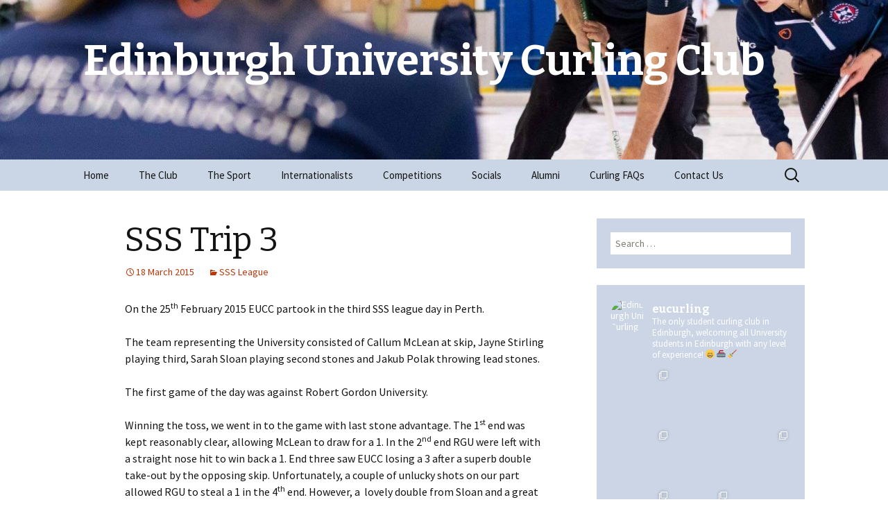

--- FILE ---
content_type: text/html; charset=UTF-8
request_url: http://curling.eusu.ed.ac.uk/sss-trip-3/
body_size: 56200
content:
<!DOCTYPE html>
<!--[if IE 7]>
<html class="ie ie7" lang="en-GB">
<![endif]-->
<!--[if IE 8]>
<html class="ie ie8" lang="en-GB">
<![endif]-->
<!--[if !(IE 7) & !(IE 8)]><!-->
<html lang="en-GB">
<!--<![endif]-->
<head>
	<meta charset="UTF-8">
	<meta name="viewport" content="width=device-width">
	<title>SSS Trip 3  | Edinburgh University Curling Club</title>
	<link rel="profile" href="https://gmpg.org/xfn/11">
	<link rel="pingback" href="http://curling.eusu.ed.ac.uk/xmlrpc.php">
	<!--[if lt IE 9]>
	<script src="http://curling.eusu.ed.ac.uk/wp-content/themes/twentythirteen/js/html5.js?ver=3.7.0"></script>
	<![endif]-->
	<link rel='dns-prefetch' href='//fonts.googleapis.com' />
<link rel='dns-prefetch' href='//s.w.org' />
<link href='https://fonts.gstatic.com' crossorigin rel='preconnect' />
<link rel="alternate" type="application/rss+xml" title="Edinburgh University Curling Club &raquo; Feed" href="http://curling.eusu.ed.ac.uk/feed/" />
<link rel="alternate" type="application/rss+xml" title="Edinburgh University Curling Club &raquo; Comments Feed" href="http://curling.eusu.ed.ac.uk/comments/feed/" />
<link rel="alternate" type="text/calendar" title="Edinburgh University Curling Club &raquo; iCal Feed" href="http://curling.eusu.ed.ac.uk/events/?ical=1" />
<link rel="alternate" type="application/rss+xml" title="Edinburgh University Curling Club &raquo; SSS Trip 3 Comments Feed" href="http://curling.eusu.ed.ac.uk/sss-trip-3/feed/" />
		<script>
			window._wpemojiSettings = {"baseUrl":"https:\/\/s.w.org\/images\/core\/emoji\/13.0.0\/72x72\/","ext":".png","svgUrl":"https:\/\/s.w.org\/images\/core\/emoji\/13.0.0\/svg\/","svgExt":".svg","source":{"concatemoji":"http:\/\/curling.eusu.ed.ac.uk\/wp-includes\/js\/wp-emoji-release.min.js?ver=5.5.17"}};
			!function(e,a,t){var n,r,o,i=a.createElement("canvas"),p=i.getContext&&i.getContext("2d");function s(e,t){var a=String.fromCharCode;p.clearRect(0,0,i.width,i.height),p.fillText(a.apply(this,e),0,0);e=i.toDataURL();return p.clearRect(0,0,i.width,i.height),p.fillText(a.apply(this,t),0,0),e===i.toDataURL()}function c(e){var t=a.createElement("script");t.src=e,t.defer=t.type="text/javascript",a.getElementsByTagName("head")[0].appendChild(t)}for(o=Array("flag","emoji"),t.supports={everything:!0,everythingExceptFlag:!0},r=0;r<o.length;r++)t.supports[o[r]]=function(e){if(!p||!p.fillText)return!1;switch(p.textBaseline="top",p.font="600 32px Arial",e){case"flag":return s([127987,65039,8205,9895,65039],[127987,65039,8203,9895,65039])?!1:!s([55356,56826,55356,56819],[55356,56826,8203,55356,56819])&&!s([55356,57332,56128,56423,56128,56418,56128,56421,56128,56430,56128,56423,56128,56447],[55356,57332,8203,56128,56423,8203,56128,56418,8203,56128,56421,8203,56128,56430,8203,56128,56423,8203,56128,56447]);case"emoji":return!s([55357,56424,8205,55356,57212],[55357,56424,8203,55356,57212])}return!1}(o[r]),t.supports.everything=t.supports.everything&&t.supports[o[r]],"flag"!==o[r]&&(t.supports.everythingExceptFlag=t.supports.everythingExceptFlag&&t.supports[o[r]]);t.supports.everythingExceptFlag=t.supports.everythingExceptFlag&&!t.supports.flag,t.DOMReady=!1,t.readyCallback=function(){t.DOMReady=!0},t.supports.everything||(n=function(){t.readyCallback()},a.addEventListener?(a.addEventListener("DOMContentLoaded",n,!1),e.addEventListener("load",n,!1)):(e.attachEvent("onload",n),a.attachEvent("onreadystatechange",function(){"complete"===a.readyState&&t.readyCallback()})),(n=t.source||{}).concatemoji?c(n.concatemoji):n.wpemoji&&n.twemoji&&(c(n.twemoji),c(n.wpemoji)))}(window,document,window._wpemojiSettings);
		</script>
		<style>
img.wp-smiley,
img.emoji {
	display: inline !important;
	border: none !important;
	box-shadow: none !important;
	height: 1em !important;
	width: 1em !important;
	margin: 0 .07em !important;
	vertical-align: -0.1em !important;
	background: none !important;
	padding: 0 !important;
}
</style>
	<link rel='stylesheet' id='sb_instagram_styles-css'  href='http://curling.eusu.ed.ac.uk/wp-content/plugins/instagram-feed/css/sb-instagram-2-2.min.css?ver=2.4.6' media='all' />
<link rel='stylesheet' id='tribe-common-skeleton-style-css'  href='http://curling.eusu.ed.ac.uk/wp-content/plugins/the-events-calendar/common/src/resources/css/common-skeleton.min.css?ver=4.12.7' media='all' />
<link rel='stylesheet' id='tribe-tooltip-css'  href='http://curling.eusu.ed.ac.uk/wp-content/plugins/the-events-calendar/common/src/resources/css/tooltip.min.css?ver=4.12.7' media='all' />
<link rel='stylesheet' id='wp-block-library-css'  href='http://curling.eusu.ed.ac.uk/wp-includes/css/dist/block-library/style.min.css?ver=5.5.17' media='all' />
<link rel='stylesheet' id='wp-block-library-theme-css'  href='http://curling.eusu.ed.ac.uk/wp-includes/css/dist/block-library/theme.min.css?ver=5.5.17' media='all' />
<link rel='stylesheet' id='twentythirteen-fonts-css'  href='https://fonts.googleapis.com/css?family=Source+Sans+Pro%3A300%2C400%2C700%2C300italic%2C400italic%2C700italic%7CBitter%3A400%2C700&#038;subset=latin%2Clatin-ext&#038;display=fallback' media='all' />
<link rel='stylesheet' id='genericons-css'  href='http://curling.eusu.ed.ac.uk/wp-content/themes/twentythirteen/genericons/genericons.css?ver=3.0.3' media='all' />
<link rel='stylesheet' id='twentythirteen-style-css'  href='http://curling.eusu.ed.ac.uk/wp-content/themes/twentythirteen/style.css?ver=20190507' media='all' />
<link rel='stylesheet' id='twentythirteen-block-style-css'  href='http://curling.eusu.ed.ac.uk/wp-content/themes/twentythirteen/css/blocks.css?ver=20190102' media='all' />
<!--[if lt IE 9]>
<link rel='stylesheet' id='twentythirteen-ie-css'  href='http://curling.eusu.ed.ac.uk/wp-content/themes/twentythirteen/css/ie.css?ver=20150214' media='all' />
<![endif]-->
<script src='http://curling.eusu.ed.ac.uk/wp-includes/js/jquery/jquery.js?ver=1.12.4-wp' id='jquery-core-js'></script>
<link rel="https://api.w.org/" href="http://curling.eusu.ed.ac.uk/wp-json/" /><link rel="alternate" type="application/json" href="http://curling.eusu.ed.ac.uk/wp-json/wp/v2/posts/2876" /><link rel="EditURI" type="application/rsd+xml" title="RSD" href="http://curling.eusu.ed.ac.uk/xmlrpc.php?rsd" />
<link rel="wlwmanifest" type="application/wlwmanifest+xml" href="http://curling.eusu.ed.ac.uk/wp-includes/wlwmanifest.xml" /> 
<link rel='prev' title='Edinburgh University 7 &#8211; 10 Carrington' href='http://curling.eusu.ed.ac.uk/edinburgh-university-7-10-carrington/' />
<link rel='next' title='Christmas Bonspiel' href='http://curling.eusu.ed.ac.uk/christmas-bonspiel/' />
<meta name="generator" content="WordPress 5.5.17" />
<link rel="canonical" href="http://curling.eusu.ed.ac.uk/sss-trip-3/" />
<link rel='shortlink' href='http://curling.eusu.ed.ac.uk/?p=2876' />
<link rel="alternate" type="application/json+oembed" href="http://curling.eusu.ed.ac.uk/wp-json/oembed/1.0/embed?url=http%3A%2F%2Fcurling.eusu.ed.ac.uk%2Fsss-trip-3%2F" />
<link rel="alternate" type="text/xml+oembed" href="http://curling.eusu.ed.ac.uk/wp-json/oembed/1.0/embed?url=http%3A%2F%2Fcurling.eusu.ed.ac.uk%2Fsss-trip-3%2F&#038;format=xml" />
<meta name="tec-api-version" content="v1"><meta name="tec-api-origin" content="http://curling.eusu.ed.ac.uk"><link rel="https://theeventscalendar.com/" href="http://curling.eusu.ed.ac.uk/wp-json/tribe/events/v1/" />	<style type="text/css" id="twentythirteen-header-css">
		.site-header {
		background: url(http://curling.eusu.ed.ac.uk/wp-content/uploads/2020/07/cropped-received_398732401005166-scaled-6.jpeg) no-repeat scroll top;
		background-size: 1600px auto;
	}
	@media (max-width: 767px) {
		.site-header {
			background-size: 768px auto;
		}
	}
	@media (max-width: 359px) {
		.site-header {
			background-size: 360px auto;
		}
	}
				.site-title,
		.site-description {
			color: #ffffff;
		}
		</style>
	<link rel="icon" href="http://curling.eusu.ed.ac.uk/wp-content/uploads/2017/06/cropped-cropped-logo02-32x32.jpg" sizes="32x32" />
<link rel="icon" href="http://curling.eusu.ed.ac.uk/wp-content/uploads/2017/06/cropped-cropped-logo02-192x192.jpg" sizes="192x192" />
<link rel="apple-touch-icon" href="http://curling.eusu.ed.ac.uk/wp-content/uploads/2017/06/cropped-cropped-logo02-180x180.jpg" />
<meta name="msapplication-TileImage" content="http://curling.eusu.ed.ac.uk/wp-content/uploads/2017/06/cropped-cropped-logo02-270x270.jpg" />
		<style id="wp-custom-css">
			.navbar {
	background-color: #cad5e6;
}
.widget {
	background-color: rgb(203 213 230);
}
.widget a {
	color: #ffffff;
}

.widget a:hover {
	color: #378010;
}
.nav-menu .current-menu-ancestor > a {
	color: #fff;
	font-style: italic;
}
.site-footer .sidebar-container {
	background-color: #ccd5e6;
	padding: 20px 0;
}
.site-footer .widget {
	background: transparent;
	color: #fff;
	font-size: 15px;
	float: left;
	margin-right: 20px;
	width: 245px;
}
.site-footer .widget a {
	color: #000;
	font-size: 22px;
}
.widget .widget-title {
	font: 300 bold 27px "Source Sans Pro", Helvetica, sans-serif;
	margin: 0 0 10px;
}
.nav-menu .current-menu-ancestor > a {
	color: #484848;
	font-style: italic;
}
.site-footer {
	background-color: #ffffff;
	color: #3e3d37;
	font-size: 14px;
	text-align: center;
}
button,
input,
textarea {
	border: 2px solid #ffffff;
	font-family: inherit;
	padding: 5px;
}
input:focus,
textarea:focus {
	border: 2px solid #ffffff;
	outline: 0;
}
ul.nav-menu ul a:hover,
.nav-menu ul ul a:hover,
ul.nav-menu ul a:focus,
.nav-menu ul ul a:focus {
	background-color: #ccd5e6;
}

ul.nav-menu li:hover > ul,
.nav-menu ul li:hover > ul,
ul.nav-menu .focus > ul,
.nav-menu .focus > ul {
	clip: inherit;
	overflow: inherit;
	height: inherit;
	width: inherit;
}

.nav-menu .current_page_item > a,
.nav-menu .current_page_ancestor > a,
.nav-menu .current-menu-item > a,
.nav-menu .current-menu-ancestor > a {
	color: #2d6f21;
	font-style: inherit;
}
		</style>
		</head>

<body class="post-template-default single single-post postid-2876 single-format-standard wp-embed-responsive tribe-no-js tribe-theme-twentythirteen single-author sidebar">
		<div id="page" class="hfeed site">
		<header id="masthead" class="site-header" role="banner">
			<a class="home-link" href="http://curling.eusu.ed.ac.uk/" title="Edinburgh University Curling Club" rel="home">
				<h1 class="site-title">Edinburgh University Curling Club</h1>
				<h2 class="site-description"></h2>
			</a>

			<div id="navbar" class="navbar">
				<nav id="site-navigation" class="navigation main-navigation" role="navigation">
					<button class="menu-toggle">Menu</button>
					<a class="screen-reader-text skip-link" href="#content" title="Skip to content">Skip to content</a>
					<div class="menu-main-menu-container"><ul id="primary-menu" class="nav-menu"><li id="menu-item-3652" class="menu-item menu-item-type-post_type menu-item-object-page menu-item-home menu-item-3652"><a href="http://curling.eusu.ed.ac.uk/">Home</a></li>
<li id="menu-item-998" class="menu-item menu-item-type-post_type menu-item-object-page menu-item-has-children menu-item-998"><a href="http://curling.eusu.ed.ac.uk/the-club/">The Club</a>
<ul class="sub-menu">
	<li id="menu-item-1002" class="menu-item menu-item-type-post_type menu-item-object-page menu-item-1002"><a href="http://curling.eusu.ed.ac.uk/the-club/finding-us/">Finding Us</a></li>
	<li id="menu-item-1003" class="menu-item menu-item-type-post_type menu-item-object-page menu-item-1003"><a href="http://curling.eusu.ed.ac.uk/the-club/the-committee/">Meet the Committee</a></li>
	<li id="menu-item-1001" class="menu-item menu-item-type-post_type menu-item-object-page menu-item-1001"><a href="http://curling.eusu.ed.ac.uk/the-club/coaches/">Coaching</a></li>
	<li id="menu-item-3181" class="menu-item menu-item-type-custom menu-item-object-custom menu-item-3181"><a href="http://curling.eusu.ed.ac.uk/events/">Events</a></li>
	<li id="menu-item-3653" class="menu-item menu-item-type-post_type menu-item-object-page current_page_parent menu-item-3653"><a href="http://curling.eusu.ed.ac.uk/news/">News</a></li>
	<li id="menu-item-1000" class="menu-item menu-item-type-post_type menu-item-object-page menu-item-1000"><a href="http://curling.eusu.ed.ac.uk/the-club/club-documents/">Club Documents</a></li>
</ul>
</li>
<li id="menu-item-1093" class="menu-item menu-item-type-post_type menu-item-object-page menu-item-has-children menu-item-1093"><a href="http://curling.eusu.ed.ac.uk/the-sport-3/">The Sport</a>
<ul class="sub-menu">
	<li id="menu-item-1105" class="menu-item menu-item-type-post_type menu-item-object-page menu-item-1105"><a href="http://curling.eusu.ed.ac.uk/the-sport-3/the-basics/">The Basics</a></li>
	<li id="menu-item-1106" class="menu-item menu-item-type-post_type menu-item-object-page menu-item-1106"><a href="http://curling.eusu.ed.ac.uk/the-club/the-etiquette/">The Etiquette</a></li>
</ul>
</li>
<li id="menu-item-2978" class="menu-item menu-item-type-post_type menu-item-object-page menu-item-2978"><a href="http://curling.eusu.ed.ac.uk/international-players/">Internationalists</a></li>
<li id="menu-item-1011" class="menu-item menu-item-type-post_type menu-item-object-page menu-item-has-children menu-item-1011"><a href="http://curling.eusu.ed.ac.uk/competitions/">Competitions</a>
<ul class="sub-menu">
	<li id="menu-item-1018" class="menu-item menu-item-type-post_type menu-item-object-page menu-item-has-children menu-item-1018"><a href="http://curling.eusu.ed.ac.uk/competitions/sss-league/">SSS League</a>
	<ul class="sub-menu">
		<li id="menu-item-3018" class="menu-item menu-item-type-post_type menu-item-object-page menu-item-3018"><a href="http://curling.eusu.ed.ac.uk/competitions/sss-league/sss-201617/">SSS 2016/17</a></li>
		<li id="menu-item-1297" class="menu-item menu-item-type-post_type menu-item-object-page menu-item-1297"><a href="http://curling.eusu.ed.ac.uk/competitions/sss-league/sus-league-2010-2011/ss-league-2011-2012/">SSS League 2011 – 2012</a></li>
		<li id="menu-item-1049" class="menu-item menu-item-type-post_type menu-item-object-page menu-item-1049"><a href="http://curling.eusu.ed.ac.uk/competitions/sss-league/sus-league-2010-2011/">SUS League 2010 – 2011</a></li>
		<li id="menu-item-1058" class="menu-item menu-item-type-post_type menu-item-object-page menu-item-1058"><a href="http://curling.eusu.ed.ac.uk/competitions/sss-league/sus-league-2009-2010/">SUS League 2009 – 2010</a></li>
		<li id="menu-item-1445" class="menu-item menu-item-type-post_type menu-item-object-page menu-item-1445"><a href="http://curling.eusu.ed.ac.uk/competitions/sss-league/sus-league-2008-2009/">Scottish Universities League 2008 – 2009</a></li>
		<li id="menu-item-2718" class="menu-item menu-item-type-taxonomy menu-item-object-category current-post-ancestor current-menu-parent current-post-parent menu-item-2718"><a href="http://curling.eusu.ed.ac.uk/category/competitions/sss-league/">Match Reports</a></li>
	</ul>
</li>
	<li id="menu-item-1019" class="menu-item menu-item-type-post_type menu-item-object-page menu-item-has-children menu-item-1019"><a href="http://curling.eusu.ed.ac.uk/competitions/sss-universities-open/">SSS Universities Open</a>
	<ul class="sub-menu">
		<li id="menu-item-2649" class="menu-item menu-item-type-post_type menu-item-object-page menu-item-2649"><a href="http://curling.eusu.ed.ac.uk/competitions/sss-universities-open/sss-universities-open-2013/">SSS Universities Open 2013</a></li>
		<li id="menu-item-1307" class="menu-item menu-item-type-post_type menu-item-object-page menu-item-1307"><a href="http://curling.eusu.ed.ac.uk/competitions/sss-universities-open/sus-universities-open-2010/">SUS Universities Open 2010</a></li>
		<li id="menu-item-1304" class="menu-item menu-item-type-post_type menu-item-object-page menu-item-1304"><a href="http://curling.eusu.ed.ac.uk/competitions/sss-universities-open/sus-universities-open-2011/">SUS Universities Open 2011</a></li>
	</ul>
</li>
	<li id="menu-item-1277" class="menu-item menu-item-type-post_type menu-item-object-page menu-item-has-children menu-item-1277"><a href="http://curling.eusu.ed.ac.uk/competitions/linlithgow-league/">Linlithgow League</a>
	<ul class="sub-menu">
		<li id="menu-item-2294" class="menu-item menu-item-type-post_type menu-item-object-page menu-item-2294"><a href="http://curling.eusu.ed.ac.uk/linlithgow-league-2012-2013/">Linlithgow League 2012 – 2013</a></li>
		<li id="menu-item-1273" class="menu-item menu-item-type-post_type menu-item-object-page menu-item-1273"><a href="http://curling.eusu.ed.ac.uk/competitions/linlithgow-league/linlithgow-league-2011-2012/">Linlithgow League 2011 – 2012</a></li>
		<li id="menu-item-1015" class="menu-item menu-item-type-post_type menu-item-object-page menu-item-1015"><a href="http://curling.eusu.ed.ac.uk/competitions/linlithgow-league/linlithgow-league-2010-2011/">Linlithgow League 2010 – 2011</a></li>
		<li id="menu-item-2717" class="menu-item menu-item-type-taxonomy menu-item-object-category menu-item-2717"><a href="http://curling.eusu.ed.ac.uk/category/competitions/linlithgowleague/">Match Reports</a></li>
	</ul>
</li>
</ul>
</li>
<li id="menu-item-1020" class="menu-item menu-item-type-post_type menu-item-object-page menu-item-1020"><a href="http://curling.eusu.ed.ac.uk/socials/">Socials</a></li>
<li id="menu-item-1021" class="menu-item menu-item-type-post_type menu-item-object-page menu-item-has-children menu-item-1021"><a href="http://curling.eusu.ed.ac.uk/alumni/">Alumni</a>
<ul class="sub-menu">
	<li id="menu-item-1023" class="menu-item menu-item-type-post_type menu-item-object-page menu-item-1023"><a href="http://curling.eusu.ed.ac.uk/alumni/eusu-alumni-association/">EUSU Alumni Association</a></li>
	<li id="menu-item-1024" class="menu-item menu-item-type-post_type menu-item-object-page menu-item-1024"><a href="http://curling.eusu.ed.ac.uk/alumni/previous-committess/">Previous Committees</a></li>
	<li id="menu-item-1022" class="menu-item menu-item-type-post_type menu-item-object-page menu-item-1022"><a href="http://curling.eusu.ed.ac.uk/alumni/awards/">Awards</a></li>
</ul>
</li>
<li id="menu-item-3412" class="menu-item menu-item-type-post_type menu-item-object-page menu-item-3412"><a href="http://curling.eusu.ed.ac.uk/curling-faqs/">Curling FAQs</a></li>
<li id="menu-item-1025" class="menu-item menu-item-type-post_type menu-item-object-page menu-item-1025"><a href="http://curling.eusu.ed.ac.uk/contact-us/">Contact Us</a></li>
</ul></div>					<form role="search" method="get" class="search-form" action="http://curling.eusu.ed.ac.uk/">
				<label>
					<span class="screen-reader-text">Search for:</span>
					<input type="search" class="search-field" placeholder="Search &hellip;" value="" name="s" />
				</label>
				<input type="submit" class="search-submit" value="Search" />
			</form>				</nav><!-- #site-navigation -->
			</div><!-- #navbar -->
		</header><!-- #masthead -->

		<div id="main" class="site-main">

	<div id="primary" class="content-area">
		<div id="content" class="site-content" role="main">

			
				
<article id="post-2876" class="post-2876 post type-post status-publish format-standard hentry category-sss-league">
	<header class="entry-header">
		
				<h1 class="entry-title">SSS Trip 3</h1>
		
		<div class="entry-meta">
			<span class="date"><a href="http://curling.eusu.ed.ac.uk/sss-trip-3/" title="Permalink to SSS Trip 3" rel="bookmark"><time class="entry-date" datetime="2015-03-18T23:26:42+00:00">18 March 2015</time></a></span><span class="categories-links"><a href="http://curling.eusu.ed.ac.uk/category/competitions/sss-league/" rel="category tag">SSS League</a></span><span class="author vcard"><a class="url fn n" href="http://curling.eusu.ed.ac.uk/author/publicitysec/" title="View all posts by PublicitySec" rel="author">PublicitySec</a></span>					</div><!-- .entry-meta -->
	</header><!-- .entry-header -->

		<div class="entry-content">
		<p>On the 25<sup>th</sup> February 2015 EUCC partook in the third SSS league day in Perth.</p>
<p>The team representing the University consisted of Callum McLean at skip, Jayne Stirling playing third, Sarah Sloan playing second stones and Jakub Polak throwing lead stones.</p>
<p>The first game of the day was against Robert Gordon University.</p>
<p>Winning the toss, we went in to the game with last stone advantage. The 1<sup>st</sup> end was kept reasonably clear, allowing McLean to draw for a 1. In the 2<sup>nd</sup> end RGU were left with a straight nose hit to win back a 1. End three saw EUCC losing a 3 after a superb double take-out by the opposing skip. Unfortunately, a couple of unlucky shots on our part allowed RGU to steal a 1 in the 4<sup>th</sup> end. However, a  lovely double from Sloan and a great draw behind a guddle of guards by Stirling set us up well in the 5<sup>th</sup>, allowing McLean an open draw for a 2. Unfortunately, ends 6 and 7 didn’t go our way despite some great guards set up by Polak. RGU managed to steal a one in both ends, meaning the match finished 7-3 to RGU.</p>
<p>&nbsp;</p>
<p>The second game of the day was against Strathclyde 1.</p>
<p>For spectators, this game may have been appeared quite bland &#8211; but for the players it was an excitingly close game. The game took a very defensive approach, a high percentage of stones being take-outs. Winning the toss again, we retained the hammer. An open house allowed McLean to draw for a one in the 1<sup>st</sup> end. Strathclyde then followed our lead in the 2<sup>nd</sup> end, scoring 1. Ends 3 and 4 were played in a similar way – EUCC having an open nose hit for a 1 in the 3<sup>rd</sup>, and Strathcylde drawing for their 1 in the 4<sup>th</sup> end. End 5 saw a double take-out from Polak and a great double run back from Stirling, finishing with a 4 ft draw by McLean for 1. In end 6, Sloan was very successful with both of her draws to the house. However, team Strathclyde managed a lovely strike through a portal to win back a 1. This meant that going in to the final end the scores were tied, EUCC having last stone advantage. A couple of slack shots from the opposing team allowed us to split the house in the 7<sup>th</sup> end, leaving McLean to conclude the game with a draw for a 3. Final score 6-3 to Edinburgh University.</p>
<p>&nbsp;</p>
<p>Callum McLean</p>
	</div><!-- .entry-content -->
	
	<footer class="entry-meta">
		
			</footer><!-- .entry-meta -->
</article><!-- #post -->
						<nav class="navigation post-navigation" role="navigation">
		<h1 class="screen-reader-text">Post navigation</h1>
		<div class="nav-links">

			<a href="http://curling.eusu.ed.ac.uk/edinburgh-university-7-10-carrington/" rel="prev"><span class="meta-nav">&larr;</span> Edinburgh University 7 &#8211; 10 Carrington</a>			<a href="http://curling.eusu.ed.ac.uk/christmas-bonspiel/" rel="next">Christmas Bonspiel <span class="meta-nav">&rarr;</span></a>
		</div><!-- .nav-links -->
	</nav><!-- .navigation -->
						
<div id="comments" class="comments-area">

	
	
</div><!-- #comments -->

			
		</div><!-- #content -->
	</div><!-- #primary -->

	<div id="tertiary" class="sidebar-container" role="complementary">
		<div class="sidebar-inner">
			<div class="widget-area">
				<aside id="search-3" class="widget widget_search"><form role="search" method="get" class="search-form" action="http://curling.eusu.ed.ac.uk/">
				<label>
					<span class="screen-reader-text">Search for:</span>
					<input type="search" class="search-field" placeholder="Search &hellip;" value="" name="s" />
				</label>
				<input type="submit" class="search-submit" value="Search" />
			</form></aside><aside id="instagram-feed-widget-3" class="widget widget_instagram-feed-widget">
<div id="sb_instagram" class="sbi sbi_col_3  sbi_width_resp sbi_disable_mobile" style="width: 100%;" data-feedid="sbi_eucurling#9" data-res="auto" data-cols="3" data-num="9" data-shortcode-atts="{}" >
	<div class="sb_instagram_header " style=" margin-bottom: 10px;padding-bottom: 0;">
    <a href="https://www.instagram.com/eucurling/" target="_blank" rel="noopener nofollow" title="@eucurling" class="sbi_header_link">
        <div class="sbi_header_text">
            <h3 >eucurling</h3>
	                        <p class="sbi_bio" >The only student curling club in Edinburgh, welcoming all University students in Edinburgh with any level of experience! 😁🥌🧹</p>
	                </div>
                <div class="sbi_header_img" data-avatar-url="https://scontent-lhr8-2.xx.fbcdn.net/v/t51.2885-15/116875416_603696133625828_3145450777844823229_n.jpg?_nc_cat=109&amp;ccb=1-7&amp;_nc_sid=86c713&amp;_nc_eui2=AeH6PYjhWv0YUe4OBHsSEfN3ticzy56s2mW2JzPLnqzaZfEsYgwk95X9A_8HM42xFcjRChGebbjEKg0Ffu0T8GEZ&amp;_nc_ohc=DTSXUxiAinsAX8Rnz7b&amp;_nc_ht=scontent-lhr8-2.xx&amp;edm=AL-3X8kEAAAA&amp;oh=00_AfBPt9I5cI38-njbz2wvwutSJet6yJhpRo_O-AlFoep8HQ&amp;oe=64498B67">
            <div class="sbi_header_img_hover"><svg class="sbi_new_logo fa-instagram fa-w-14" aria-hidden="true" data-fa-processed="" aria-label="Instagram" data-prefix="fab" data-icon="instagram" role="img" viewBox="0 0 448 512">
	                <path fill="currentColor" d="M224.1 141c-63.6 0-114.9 51.3-114.9 114.9s51.3 114.9 114.9 114.9S339 319.5 339 255.9 287.7 141 224.1 141zm0 189.6c-41.1 0-74.7-33.5-74.7-74.7s33.5-74.7 74.7-74.7 74.7 33.5 74.7 74.7-33.6 74.7-74.7 74.7zm146.4-194.3c0 14.9-12 26.8-26.8 26.8-14.9 0-26.8-12-26.8-26.8s12-26.8 26.8-26.8 26.8 12 26.8 26.8zm76.1 27.2c-1.7-35.9-9.9-67.7-36.2-93.9-26.2-26.2-58-34.4-93.9-36.2-37-2.1-147.9-2.1-184.9 0-35.8 1.7-67.6 9.9-93.9 36.1s-34.4 58-36.2 93.9c-2.1 37-2.1 147.9 0 184.9 1.7 35.9 9.9 67.7 36.2 93.9s58 34.4 93.9 36.2c37 2.1 147.9 2.1 184.9 0 35.9-1.7 67.7-9.9 93.9-36.2 26.2-26.2 34.4-58 36.2-93.9 2.1-37 2.1-147.8 0-184.8zM398.8 388c-7.8 19.6-22.9 34.7-42.6 42.6-29.5 11.7-99.5 9-132.1 9s-102.7 2.6-132.1-9c-19.6-7.8-34.7-22.9-42.6-42.6-11.7-29.5-9-99.5-9-132.1s-2.6-102.7 9-132.1c7.8-19.6 22.9-34.7 42.6-42.6 29.5-11.7 99.5-9 132.1-9s102.7-2.6 132.1 9c19.6 7.8 34.7 22.9 42.6 42.6 11.7 29.5 9 99.5 9 132.1s2.7 102.7-9 132.1z"></path>
	            </svg></div>
            <img src="https://scontent-lhr8-2.xx.fbcdn.net/v/t51.2885-15/116875416_603696133625828_3145450777844823229_n.jpg?_nc_cat=109&#038;ccb=1-7&#038;_nc_sid=86c713&#038;_nc_eui2=AeH6PYjhWv0YUe4OBHsSEfN3ticzy56s2mW2JzPLnqzaZfEsYgwk95X9A_8HM42xFcjRChGebbjEKg0Ffu0T8GEZ&#038;_nc_ohc=DTSXUxiAinsAX8Rnz7b&#038;_nc_ht=scontent-lhr8-2.xx&#038;edm=AL-3X8kEAAAA&#038;oh=00_AfBPt9I5cI38-njbz2wvwutSJet6yJhpRo_O-AlFoep8HQ&#038;oe=64498B67" alt="Edinburgh Uni Curling Club 🥌" width="50" height="50">
        </div>
        
    </a>
</div>
    <div id="sbi_images" >
		<div class="sbi_item sbi_type_carousel sbi_new sbi_transition" id="sbi_17978242222983869" data-date="1676320915">
    <div class="sbi_photo_wrap">
        <a class="sbi_photo" href="https://www.instagram.com/p/ConcpPXIWKr/" target="_blank" rel="noopener nofollow" data-full-res="https://scontent-lhr8-2.cdninstagram.com/v/t51.29350-15/330833923_219958087160916_4611530011538827008_n.jpg?_nc_cat=103&#038;ccb=1-7&#038;_nc_sid=8ae9d6&#038;_nc_eui2=AeELMTjg6Oluvjf5m-i9u8wxzAllSAIWvyLMCWVIAha_InrDVb42k_JFRCX_C7bxOKX3k47Ju3T05ys8c_hM1MxL&#038;_nc_ohc=Nsqh9emcHpAAX9rQOiY&#038;_nc_ht=scontent-lhr8-2.cdninstagram.com&#038;edm=AM6HXa8EAAAA&#038;oh=00_AfBIu0Wh66vka304hFNqWVvGd_AJ09v_-faw_2C7x2RxmQ&#038;oe=644B246B" data-img-src-set="{&quot;d&quot;:&quot;https:\/\/scontent-lhr8-2.cdninstagram.com\/v\/t51.29350-15\/330833923_219958087160916_4611530011538827008_n.jpg?_nc_cat=103&amp;ccb=1-7&amp;_nc_sid=8ae9d6&amp;_nc_eui2=AeELMTjg6Oluvjf5m-i9u8wxzAllSAIWvyLMCWVIAha_InrDVb42k_JFRCX_C7bxOKX3k47Ju3T05ys8c_hM1MxL&amp;_nc_ohc=Nsqh9emcHpAAX9rQOiY&amp;_nc_ht=scontent-lhr8-2.cdninstagram.com&amp;edm=AM6HXa8EAAAA&amp;oh=00_AfBIu0Wh66vka304hFNqWVvGd_AJ09v_-faw_2C7x2RxmQ&amp;oe=644B246B&quot;,&quot;150&quot;:&quot;https:\/\/www.instagram.com\/p\/ConcpPXIWKr\/media\/?size=t&quot;,&quot;320&quot;:&quot;https:\/\/www.instagram.com\/p\/ConcpPXIWKr\/media\/?size=m&quot;,&quot;640&quot;:&quot;https:\/\/www.instagram.com\/p\/ConcpPXIWKr\/media\/?size=l&quot;}">
            <span class="sbi-screenreader">✨Some of our favourite slides from last weeks sl</span>
            <svg class="svg-inline--fa fa-clone fa-w-16 sbi_lightbox_carousel_icon" aria-hidden="true" aria-label="Clone" data-fa-proƒcessed="" data-prefix="far" data-icon="clone" role="img" xmlns="http://www.w3.org/2000/svg" viewBox="0 0 512 512">
	                <path fill="currentColor" d="M464 0H144c-26.51 0-48 21.49-48 48v48H48c-26.51 0-48 21.49-48 48v320c0 26.51 21.49 48 48 48h320c26.51 0 48-21.49 48-48v-48h48c26.51 0 48-21.49 48-48V48c0-26.51-21.49-48-48-48zM362 464H54a6 6 0 0 1-6-6V150a6 6 0 0 1 6-6h42v224c0 26.51 21.49 48 48 48h224v42a6 6 0 0 1-6 6zm96-96H150a6 6 0 0 1-6-6V54a6 6 0 0 1 6-6h308a6 6 0 0 1 6 6v308a6 6 0 0 1-6 6z"></path>
	            </svg>	                    <img src="http://curling.eusu.ed.ac.uk/wp-content/plugins/instagram-feed/img/placeholder.png" alt="✨Some of our favourite slides from last weeks sliding drills!! ✨

Be sure to sign up for this week’s  training and please come to the AGM afterwards (see more details on this weeks email!)">
        </a>
    </div>
</div><div class="sbi_item sbi_type_image sbi_new sbi_transition" id="sbi_17975944045886669" data-date="1675373451">
    <div class="sbi_photo_wrap">
        <a class="sbi_photo" href="https://www.instagram.com/p/CoLNf-xIkkH/" target="_blank" rel="noopener nofollow" data-full-res="https://scontent-lhr8-2.cdninstagram.com/v/t51.29350-15/328561787_732639905015550_692878095577023558_n.webp?stp=dst-jpg&#038;_nc_cat=111&#038;ccb=1-7&#038;_nc_sid=8ae9d6&#038;_nc_eui2=AeGkBf3MVk6L7saoF-trl2i0AJCnNFUfbY4AkKc0VR9tjhFr6TT9ANXiNUNERvI-_Fv-owRaBWPTuoPaT82MxXcs&#038;_nc_ohc=oZSh0v_i7IsAX9J71L-&#038;_nc_ht=scontent-lhr8-2.cdninstagram.com&#038;edm=AM6HXa8EAAAA&#038;oh=00_AfDds4W-xfup2D3pQXPeXixdRoDv-cwSlXOuYGBhmBwmvg&#038;oe=644A21D1" data-img-src-set="{&quot;d&quot;:&quot;https:\/\/scontent-lhr8-2.cdninstagram.com\/v\/t51.29350-15\/328561787_732639905015550_692878095577023558_n.webp?stp=dst-jpg&amp;_nc_cat=111&amp;ccb=1-7&amp;_nc_sid=8ae9d6&amp;_nc_eui2=AeGkBf3MVk6L7saoF-trl2i0AJCnNFUfbY4AkKc0VR9tjhFr6TT9ANXiNUNERvI-_Fv-owRaBWPTuoPaT82MxXcs&amp;_nc_ohc=oZSh0v_i7IsAX9J71L-&amp;_nc_ht=scontent-lhr8-2.cdninstagram.com&amp;edm=AM6HXa8EAAAA&amp;oh=00_AfDds4W-xfup2D3pQXPeXixdRoDv-cwSlXOuYGBhmBwmvg&amp;oe=644A21D1&quot;,&quot;150&quot;:&quot;https:\/\/www.instagram.com\/p\/CoLNf-xIkkH\/media\/?size=t&quot;,&quot;320&quot;:&quot;https:\/\/www.instagram.com\/p\/CoLNf-xIkkH\/media\/?size=m&quot;,&quot;640&quot;:&quot;https:\/\/scontent-lhr8-2.cdninstagram.com\/v\/t51.29350-15\/328561787_732639905015550_692878095577023558_n.webp?stp=dst-jpg&amp;_nc_cat=111&amp;ccb=1-7&amp;_nc_sid=8ae9d6&amp;_nc_eui2=AeGkBf3MVk6L7saoF-trl2i0AJCnNFUfbY4AkKc0VR9tjhFr6TT9ANXiNUNERvI-_Fv-owRaBWPTuoPaT82MxXcs&amp;_nc_ohc=oZSh0v_i7IsAX9J71L-&amp;_nc_ht=scontent-lhr8-2.cdninstagram.com&amp;edm=AM6HXa8EAAAA&amp;oh=00_AfDds4W-xfup2D3pQXPeXixdRoDv-cwSlXOuYGBhmBwmvg&amp;oe=644A21D1&quot;}">
            <span class="sbi-screenreader">Information for this year&#039;s trip is now out on our</span>
            	                    <img src="http://curling.eusu.ed.ac.uk/wp-content/plugins/instagram-feed/img/placeholder.png" alt="Information for this year&#039;s trip is now out on our Facebook and through email! 🥌🏴󠁧󠁢󠁳󠁣󠁴󠁿">
        </a>
    </div>
</div><div class="sbi_item sbi_type_image sbi_new sbi_transition" id="sbi_17989288270743963" data-date="1674508888">
    <div class="sbi_photo_wrap">
        <a class="sbi_photo" href="https://www.instagram.com/p/CnxcehHoT87/" target="_blank" rel="noopener nofollow" data-full-res="https://scontent-lhr8-2.cdninstagram.com/v/t51.29350-15/327020549_679005250572705_4647036207859447050_n.webp?stp=dst-jpg&#038;_nc_cat=108&#038;ccb=1-7&#038;_nc_sid=8ae9d6&#038;_nc_eui2=AeEA-pKQg_OIojkS2dY_kyhL58gxYCfo9QjnyDFgJ-j1CPl_BwgITupRqsx_1jlKxjY-8x6K8Y41mtXHp63ANI2s&#038;_nc_ohc=VWgFSSFUHdcAX-mavkN&#038;_nc_ht=scontent-lhr8-2.cdninstagram.com&#038;edm=AM6HXa8EAAAA&#038;oh=00_AfCMIcDY_fS2eASMA9MKRiw8Ozxe-8I4B0qQrWo98t4Hhg&#038;oe=64499DCF" data-img-src-set="{&quot;d&quot;:&quot;https:\/\/scontent-lhr8-2.cdninstagram.com\/v\/t51.29350-15\/327020549_679005250572705_4647036207859447050_n.webp?stp=dst-jpg&amp;_nc_cat=108&amp;ccb=1-7&amp;_nc_sid=8ae9d6&amp;_nc_eui2=AeEA-pKQg_OIojkS2dY_kyhL58gxYCfo9QjnyDFgJ-j1CPl_BwgITupRqsx_1jlKxjY-8x6K8Y41mtXHp63ANI2s&amp;_nc_ohc=VWgFSSFUHdcAX-mavkN&amp;_nc_ht=scontent-lhr8-2.cdninstagram.com&amp;edm=AM6HXa8EAAAA&amp;oh=00_AfCMIcDY_fS2eASMA9MKRiw8Ozxe-8I4B0qQrWo98t4Hhg&amp;oe=64499DCF&quot;,&quot;150&quot;:&quot;https:\/\/www.instagram.com\/p\/CnxcehHoT87\/media\/?size=t&quot;,&quot;320&quot;:&quot;https:\/\/www.instagram.com\/p\/CnxcehHoT87\/media\/?size=m&quot;,&quot;640&quot;:&quot;https:\/\/scontent-lhr8-2.cdninstagram.com\/v\/t51.29350-15\/327020549_679005250572705_4647036207859447050_n.webp?stp=dst-jpg&amp;_nc_cat=108&amp;ccb=1-7&amp;_nc_sid=8ae9d6&amp;_nc_eui2=AeEA-pKQg_OIojkS2dY_kyhL58gxYCfo9QjnyDFgJ-j1CPl_BwgITupRqsx_1jlKxjY-8x6K8Y41mtXHp63ANI2s&amp;_nc_ohc=VWgFSSFUHdcAX-mavkN&amp;_nc_ht=scontent-lhr8-2.cdninstagram.com&amp;edm=AM6HXa8EAAAA&amp;oh=00_AfCMIcDY_fS2eASMA9MKRiw8Ozxe-8I4B0qQrWo98t4Hhg&amp;oe=64499DCF&quot;}">
            <span class="sbi-screenreader">Come along for our first social of 2023!! It&#039;s goi</span>
            	                    <img src="http://curling.eusu.ed.ac.uk/wp-content/plugins/instagram-feed/img/placeholder.png" alt="Come along for our first social of 2023!! It&#039;s going to be a belter! 

Don&#039;t forget to come along to training first though.  2:30pm at Murrayfield Ice Rink
Signup link in our Bio">
        </a>
    </div>
</div><div class="sbi_item sbi_type_carousel sbi_new sbi_transition" id="sbi_17954269349198984" data-date="1674403370">
    <div class="sbi_photo_wrap">
        <a class="sbi_photo" href="https://www.instagram.com/p/CnuTN_3IQKT/" target="_blank" rel="noopener nofollow" data-full-res="https://scontent-lhr8-2.cdninstagram.com/v/t51.29350-15/326828375_162681376121595_6411932027107599514_n.webp?stp=dst-jpg&#038;_nc_cat=102&#038;ccb=1-7&#038;_nc_sid=8ae9d6&#038;_nc_eui2=AeFzO9UllrbEmtXxE2fnTN6Q5gWUAHSh1UPmBZQAdKHVQ5ixSYhLmpEhgUVXUxswVBwmTZPDPsdbqWJuScmgRzzF&#038;_nc_ohc=xz2xXDJ3FwgAX8RKXC1&#038;_nc_ht=scontent-lhr8-2.cdninstagram.com&#038;edm=AM6HXa8EAAAA&#038;oh=00_AfChnZBPkniDSqfqijCwdb4xw7nzIo-dutsTLcCzDWU8hQ&#038;oe=644AFDA5" data-img-src-set="{&quot;d&quot;:&quot;https:\/\/scontent-lhr8-2.cdninstagram.com\/v\/t51.29350-15\/326828375_162681376121595_6411932027107599514_n.webp?stp=dst-jpg&amp;_nc_cat=102&amp;ccb=1-7&amp;_nc_sid=8ae9d6&amp;_nc_eui2=AeFzO9UllrbEmtXxE2fnTN6Q5gWUAHSh1UPmBZQAdKHVQ5ixSYhLmpEhgUVXUxswVBwmTZPDPsdbqWJuScmgRzzF&amp;_nc_ohc=xz2xXDJ3FwgAX8RKXC1&amp;_nc_ht=scontent-lhr8-2.cdninstagram.com&amp;edm=AM6HXa8EAAAA&amp;oh=00_AfChnZBPkniDSqfqijCwdb4xw7nzIo-dutsTLcCzDWU8hQ&amp;oe=644AFDA5&quot;,&quot;150&quot;:&quot;https:\/\/www.instagram.com\/p\/CnuTN_3IQKT\/media\/?size=t&quot;,&quot;320&quot;:&quot;https:\/\/www.instagram.com\/p\/CnuTN_3IQKT\/media\/?size=m&quot;,&quot;640&quot;:&quot;https:\/\/www.instagram.com\/p\/CnuTN_3IQKT\/media\/?size=l&quot;}">
            <span class="sbi-screenreader">OUR FIRST TASTER OF 2023!!!!

Great to see so many</span>
            <svg class="svg-inline--fa fa-clone fa-w-16 sbi_lightbox_carousel_icon" aria-hidden="true" aria-label="Clone" data-fa-proƒcessed="" data-prefix="far" data-icon="clone" role="img" xmlns="http://www.w3.org/2000/svg" viewBox="0 0 512 512">
	                <path fill="currentColor" d="M464 0H144c-26.51 0-48 21.49-48 48v48H48c-26.51 0-48 21.49-48 48v320c0 26.51 21.49 48 48 48h320c26.51 0 48-21.49 48-48v-48h48c26.51 0 48-21.49 48-48V48c0-26.51-21.49-48-48-48zM362 464H54a6 6 0 0 1-6-6V150a6 6 0 0 1 6-6h42v224c0 26.51 21.49 48 48 48h224v42a6 6 0 0 1-6 6zm96-96H150a6 6 0 0 1-6-6V54a6 6 0 0 1 6-6h308a6 6 0 0 1 6 6v308a6 6 0 0 1-6 6z"></path>
	            </svg>	                    <img src="http://curling.eusu.ed.ac.uk/wp-content/plugins/instagram-feed/img/placeholder.png" alt="OUR FIRST TASTER OF 2023!!!!

Great to see so many new faces. 

Make sure to come along this Wednesday (25th) at 2:30pm for training!">
        </a>
    </div>
</div><div class="sbi_item sbi_type_image sbi_new sbi_transition" id="sbi_18008163625535201" data-date="1673892992">
    <div class="sbi_photo_wrap">
        <a class="sbi_photo" href="https://www.instagram.com/p/CnfFv7toJ82/" target="_blank" rel="noopener nofollow" data-full-res="https://scontent-lhr8-2.cdninstagram.com/v/t51.29350-15/325442205_869784160901038_4607170360571366338_n.jpg?_nc_cat=106&#038;ccb=1-7&#038;_nc_sid=8ae9d6&#038;_nc_eui2=AeGJcpFMo3xgLhdmIWpJVLtWIlWroJfdYbIiVaugl91hsnavthtmEmqhhWbE8iP6Gg-PBWPdSW-WVM_dUTOrCdzx&#038;_nc_ohc=TLXqWe2YVIAAX-BYZ2s&#038;_nc_ht=scontent-lhr8-2.cdninstagram.com&#038;edm=AM6HXa8EAAAA&#038;oh=00_AfD7J6DM37QytyiI5sQtyVdYv8xsPJRq9f034LM0KXaLMg&#038;oe=644AA1C4" data-img-src-set="{&quot;d&quot;:&quot;https:\/\/scontent-lhr8-2.cdninstagram.com\/v\/t51.29350-15\/325442205_869784160901038_4607170360571366338_n.jpg?_nc_cat=106&amp;ccb=1-7&amp;_nc_sid=8ae9d6&amp;_nc_eui2=AeGJcpFMo3xgLhdmIWpJVLtWIlWroJfdYbIiVaugl91hsnavthtmEmqhhWbE8iP6Gg-PBWPdSW-WVM_dUTOrCdzx&amp;_nc_ohc=TLXqWe2YVIAAX-BYZ2s&amp;_nc_ht=scontent-lhr8-2.cdninstagram.com&amp;edm=AM6HXa8EAAAA&amp;oh=00_AfD7J6DM37QytyiI5sQtyVdYv8xsPJRq9f034LM0KXaLMg&amp;oe=644AA1C4&quot;,&quot;150&quot;:&quot;https:\/\/www.instagram.com\/p\/CnfFv7toJ82\/media\/?size=t&quot;,&quot;320&quot;:&quot;https:\/\/www.instagram.com\/p\/CnfFv7toJ82\/media\/?size=m&quot;,&quot;640&quot;:&quot;https:\/\/scontent-lhr8-2.cdninstagram.com\/v\/t51.29350-15\/325442205_869784160901038_4607170360571366338_n.jpg?_nc_cat=106&amp;ccb=1-7&amp;_nc_sid=8ae9d6&amp;_nc_eui2=AeGJcpFMo3xgLhdmIWpJVLtWIlWroJfdYbIiVaugl91hsnavthtmEmqhhWbE8iP6Gg-PBWPdSW-WVM_dUTOrCdzx&amp;_nc_ohc=TLXqWe2YVIAAX-BYZ2s&amp;_nc_ht=scontent-lhr8-2.cdninstagram.com&amp;edm=AM6HXa8EAAAA&amp;oh=00_AfD7J6DM37QytyiI5sQtyVdYv8xsPJRq9f034LM0KXaLMg&amp;oe=644AA1C4&quot;}">
            <span class="sbi-screenreader">The curling club is offering a free taster session</span>
            	                    <img src="http://curling.eusu.ed.ac.uk/wp-content/plugins/instagram-feed/img/placeholder.png" alt="The curling club is offering a free taster session this Friday for anyone wanting to give curling a try! 

Sign up link: https://www.signupgenius.com/go/10C0E44AFA829ABFBC16-trycurling

Where: Murrayfield ice rink 

When: 2:30pm on Friday 20th January 

What do you need? if you’re coming along, please bring clean shoes as we can’t let you on the ice if your shoes are dirty and wear warm and stretchy sports wear!!">
        </a>
    </div>
</div><div class="sbi_item sbi_type_carousel sbi_new sbi_transition" id="sbi_17887483616741137" data-date="1669054373">
    <div class="sbi_photo_wrap">
        <a class="sbi_photo" href="https://www.instagram.com/p/ClO40QpogEf/" target="_blank" rel="noopener nofollow" data-full-res="https://scontent-lhr8-2.cdninstagram.com/v/t51.29350-15/316212191_908344903839494_4612832160925746460_n.jpg?_nc_cat=108&#038;ccb=1-7&#038;_nc_sid=8ae9d6&#038;_nc_eui2=AeH9cbTSY5fwQ1fIdiQRAKU_tAmJwXfa3Hq0CYnBd9rceip3cw4ARSY2DWhbBNDDvDG1uw7HYUQzG-thf2VQxijO&#038;_nc_ohc=rXU3h2C4csEAX_3rmEl&#038;_nc_ht=scontent-lhr8-2.cdninstagram.com&#038;edm=AM6HXa8EAAAA&#038;oh=00_AfDBrSSuuNacAHJcsgnpySGiti1WxUyEcYiJt2QsYZDCyA&#038;oe=644B1C89" data-img-src-set="{&quot;d&quot;:&quot;https:\/\/scontent-lhr8-2.cdninstagram.com\/v\/t51.29350-15\/316212191_908344903839494_4612832160925746460_n.jpg?_nc_cat=108&amp;ccb=1-7&amp;_nc_sid=8ae9d6&amp;_nc_eui2=AeH9cbTSY5fwQ1fIdiQRAKU_tAmJwXfa3Hq0CYnBd9rceip3cw4ARSY2DWhbBNDDvDG1uw7HYUQzG-thf2VQxijO&amp;_nc_ohc=rXU3h2C4csEAX_3rmEl&amp;_nc_ht=scontent-lhr8-2.cdninstagram.com&amp;edm=AM6HXa8EAAAA&amp;oh=00_AfDBrSSuuNacAHJcsgnpySGiti1WxUyEcYiJt2QsYZDCyA&amp;oe=644B1C89&quot;,&quot;150&quot;:&quot;https:\/\/www.instagram.com\/p\/ClO40QpogEf\/media\/?size=t&quot;,&quot;320&quot;:&quot;https:\/\/www.instagram.com\/p\/ClO40QpogEf\/media\/?size=m&quot;,&quot;640&quot;:&quot;https:\/\/www.instagram.com\/p\/ClO40QpogEf\/media\/?size=l&quot;}">
            <span class="sbi-screenreader">✨Here’s a few snaps from last weeks training s</span>
            <svg class="svg-inline--fa fa-clone fa-w-16 sbi_lightbox_carousel_icon" aria-hidden="true" aria-label="Clone" data-fa-proƒcessed="" data-prefix="far" data-icon="clone" role="img" xmlns="http://www.w3.org/2000/svg" viewBox="0 0 512 512">
	                <path fill="currentColor" d="M464 0H144c-26.51 0-48 21.49-48 48v48H48c-26.51 0-48 21.49-48 48v320c0 26.51 21.49 48 48 48h320c26.51 0 48-21.49 48-48v-48h48c26.51 0 48-21.49 48-48V48c0-26.51-21.49-48-48-48zM362 464H54a6 6 0 0 1-6-6V150a6 6 0 0 1 6-6h42v224c0 26.51 21.49 48 48 48h224v42a6 6 0 0 1-6 6zm96-96H150a6 6 0 0 1-6-6V54a6 6 0 0 1 6-6h308a6 6 0 0 1 6 6v308a6 6 0 0 1-6 6z"></path>
	            </svg>	                    <img src="http://curling.eusu.ed.ac.uk/wp-content/plugins/instagram-feed/img/placeholder.png" alt="✨Here’s a few snaps from last weeks training session!✨

This Wednesday is our last training session of the season which means it’s time for our Christmas Bonspiel!! Come along if you fancy a couple of hours of fun games and some Christmas cheer 🎄⛄️

Dressing up is encouraged so get your Christmas jumpers out!">
        </a>
    </div>
</div><div class="sbi_item sbi_type_carousel sbi_new sbi_transition" id="sbi_18002670304476925" data-date="1667931851">
    <div class="sbi_photo_wrap">
        <a class="sbi_photo" href="https://www.instagram.com/p/CktbxiWIwyX/" target="_blank" rel="noopener nofollow" data-full-res="https://scontent-lhr8-2.cdninstagram.com/v/t51.29350-15/314512854_132296282941153_5776643235385261600_n.jpg?_nc_cat=110&#038;ccb=1-7&#038;_nc_sid=8ae9d6&#038;_nc_eui2=AeEZ-YNyOEEphE7QHCPC_xKlMNmY6FkIbHkw2ZjoWQhseZgx-YZHe-xfLBmVEy8j3pnRmwE522G_huVtcjDWYFik&#038;_nc_ohc=lS3kI1jl234AX83f-gy&#038;_nc_ht=scontent-lhr8-2.cdninstagram.com&#038;edm=AM6HXa8EAAAA&#038;oh=00_AfBdtOK_mUqLdfsoAejbf57pIB-gpGiEvxZAM--YGBhoiw&#038;oe=644AAE0D" data-img-src-set="{&quot;d&quot;:&quot;https:\/\/scontent-lhr8-2.cdninstagram.com\/v\/t51.29350-15\/314512854_132296282941153_5776643235385261600_n.jpg?_nc_cat=110&amp;ccb=1-7&amp;_nc_sid=8ae9d6&amp;_nc_eui2=AeEZ-YNyOEEphE7QHCPC_xKlMNmY6FkIbHkw2ZjoWQhseZgx-YZHe-xfLBmVEy8j3pnRmwE522G_huVtcjDWYFik&amp;_nc_ohc=lS3kI1jl234AX83f-gy&amp;_nc_ht=scontent-lhr8-2.cdninstagram.com&amp;edm=AM6HXa8EAAAA&amp;oh=00_AfBdtOK_mUqLdfsoAejbf57pIB-gpGiEvxZAM--YGBhoiw&amp;oe=644AAE0D&quot;,&quot;150&quot;:&quot;https:\/\/www.instagram.com\/p\/CktbxiWIwyX\/media\/?size=t&quot;,&quot;320&quot;:&quot;https:\/\/www.instagram.com\/p\/CktbxiWIwyX\/media\/?size=m&quot;,&quot;640&quot;:&quot;https:\/\/www.instagram.com\/p\/CktbxiWIwyX\/media\/?size=l&quot;}">
            <span class="sbi-screenreader">It was another successful day in Perth for our tea</span>
            <svg class="svg-inline--fa fa-clone fa-w-16 sbi_lightbox_carousel_icon" aria-hidden="true" aria-label="Clone" data-fa-proƒcessed="" data-prefix="far" data-icon="clone" role="img" xmlns="http://www.w3.org/2000/svg" viewBox="0 0 512 512">
	                <path fill="currentColor" d="M464 0H144c-26.51 0-48 21.49-48 48v48H48c-26.51 0-48 21.49-48 48v320c0 26.51 21.49 48 48 48h320c26.51 0 48-21.49 48-48v-48h48c26.51 0 48-21.49 48-48V48c0-26.51-21.49-48-48-48zM362 464H54a6 6 0 0 1-6-6V150a6 6 0 0 1 6-6h42v224c0 26.51 21.49 48 48 48h224v42a6 6 0 0 1-6 6zm96-96H150a6 6 0 0 1-6-6V54a6 6 0 0 1 6-6h308a6 6 0 0 1 6 6v308a6 6 0 0 1-6 6z"></path>
	            </svg>	                    <img src="http://curling.eusu.ed.ac.uk/wp-content/plugins/instagram-feed/img/placeholder.png" alt="It was another successful day in Perth for our team last week, gaining another 2 wins and  placing Edinburgh top of the table! 🤩🥳

All the players also wore rainbow laces in support of inclusivity in sport! 🏳️‍🌈">
        </a>
    </div>
</div><div class="sbi_item sbi_type_carousel sbi_new sbi_transition" id="sbi_17872226261732663" data-date="1665593754">
    <div class="sbi_photo_wrap">
        <a class="sbi_photo" href="https://www.instagram.com/p/CjnwNYNIr10/" target="_blank" rel="noopener nofollow" data-full-res="https://scontent-lhr8-2.cdninstagram.com/v/t51.29350-15/311602376_8398918320125750_3099584498961953595_n.jpg?_nc_cat=111&#038;ccb=1-7&#038;_nc_sid=8ae9d6&#038;_nc_eui2=AeEDQpWzW2OBaYbSRTa9qNsaGxm8cHz_FIobGbxwfP8Uiq3dRQnfzgJQUeF5iuzF1zp1wbJfZJfEpI6kEhG-Dkxv&#038;_nc_ohc=76OLFDIRmGUAX-x5wDR&#038;_nc_ht=scontent-lhr8-2.cdninstagram.com&#038;edm=AM6HXa8EAAAA&#038;oh=00_AfBME0lSRa4MKNHQjHTYOOQ4ITTtK7qmsYvRiQqlewD2Lg&#038;oe=64498DFA" data-img-src-set="{&quot;d&quot;:&quot;https:\/\/scontent-lhr8-2.cdninstagram.com\/v\/t51.29350-15\/311602376_8398918320125750_3099584498961953595_n.jpg?_nc_cat=111&amp;ccb=1-7&amp;_nc_sid=8ae9d6&amp;_nc_eui2=AeEDQpWzW2OBaYbSRTa9qNsaGxm8cHz_FIobGbxwfP8Uiq3dRQnfzgJQUeF5iuzF1zp1wbJfZJfEpI6kEhG-Dkxv&amp;_nc_ohc=76OLFDIRmGUAX-x5wDR&amp;_nc_ht=scontent-lhr8-2.cdninstagram.com&amp;edm=AM6HXa8EAAAA&amp;oh=00_AfBME0lSRa4MKNHQjHTYOOQ4ITTtK7qmsYvRiQqlewD2Lg&amp;oe=64498DFA&quot;,&quot;150&quot;:&quot;https:\/\/www.instagram.com\/p\/CjnwNYNIr10\/media\/?size=t&quot;,&quot;320&quot;:&quot;https:\/\/www.instagram.com\/p\/CjnwNYNIr10\/media\/?size=m&quot;,&quot;640&quot;:&quot;https:\/\/www.instagram.com\/p\/CjnwNYNIr10\/media\/?size=l&quot;}">
            <span class="sbi-screenreader"></span>
            <svg class="svg-inline--fa fa-clone fa-w-16 sbi_lightbox_carousel_icon" aria-hidden="true" aria-label="Clone" data-fa-proƒcessed="" data-prefix="far" data-icon="clone" role="img" xmlns="http://www.w3.org/2000/svg" viewBox="0 0 512 512">
	                <path fill="currentColor" d="M464 0H144c-26.51 0-48 21.49-48 48v48H48c-26.51 0-48 21.49-48 48v320c0 26.51 21.49 48 48 48h320c26.51 0 48-21.49 48-48v-48h48c26.51 0 48-21.49 48-48V48c0-26.51-21.49-48-48-48zM362 464H54a6 6 0 0 1-6-6V150a6 6 0 0 1 6-6h42v224c0 26.51 21.49 48 48 48h224v42a6 6 0 0 1-6 6zm96-96H150a6 6 0 0 1-6-6V54a6 6 0 0 1 6-6h308a6 6 0 0 1 6 6v308a6 6 0 0 1-6 6z"></path>
	            </svg>	                    <img src="http://curling.eusu.ed.ac.uk/wp-content/plugins/instagram-feed/img/placeholder.png" alt="🌟a few snaps from today’s training session 🌟

🥌Pub curling social tonight!! be there or be square◻️">
        </a>
    </div>
</div><div class="sbi_item sbi_type_image sbi_new sbi_transition" id="sbi_18319523212057792" data-date="1665048188">
    <div class="sbi_photo_wrap">
        <a class="sbi_photo" href="https://www.instagram.com/p/CjXfn9GotrP/" target="_blank" rel="noopener nofollow" data-full-res="https://scontent-lhr8-2.cdninstagram.com/v/t51.29350-15/310800941_496072062393760_7720978436497219390_n.jpg?_nc_cat=102&#038;ccb=1-7&#038;_nc_sid=8ae9d6&#038;_nc_eui2=AeEa7ky3ZF81nVP_ApLzpsT298jangZgfLz3yNqeBmB8vNMewkBATIceozv0AdrO1WRB4G6wbPB4vSWVD-itjApj&#038;_nc_ohc=fNOdUTeiPn4AX_8ph-j&#038;_nc_ht=scontent-lhr8-2.cdninstagram.com&#038;edm=AM6HXa8EAAAA&#038;oh=00_AfD8VNE5G4H-ABnfrMShb0LnH4FvSS4piWeRgR5MtRwO7g&#038;oe=6449E420" data-img-src-set="{&quot;d&quot;:&quot;https:\/\/scontent-lhr8-2.cdninstagram.com\/v\/t51.29350-15\/310800941_496072062393760_7720978436497219390_n.jpg?_nc_cat=102&amp;ccb=1-7&amp;_nc_sid=8ae9d6&amp;_nc_eui2=AeEa7ky3ZF81nVP_ApLzpsT298jangZgfLz3yNqeBmB8vNMewkBATIceozv0AdrO1WRB4G6wbPB4vSWVD-itjApj&amp;_nc_ohc=fNOdUTeiPn4AX_8ph-j&amp;_nc_ht=scontent-lhr8-2.cdninstagram.com&amp;edm=AM6HXa8EAAAA&amp;oh=00_AfD8VNE5G4H-ABnfrMShb0LnH4FvSS4piWeRgR5MtRwO7g&amp;oe=6449E420&quot;,&quot;150&quot;:&quot;https:\/\/www.instagram.com\/p\/CjXfn9GotrP\/media\/?size=t&quot;,&quot;320&quot;:&quot;https:\/\/www.instagram.com\/p\/CjXfn9GotrP\/media\/?size=m&quot;,&quot;640&quot;:&quot;https:\/\/scontent-lhr8-2.cdninstagram.com\/v\/t51.29350-15\/310800941_496072062393760_7720978436497219390_n.jpg?_nc_cat=102&amp;ccb=1-7&amp;_nc_sid=8ae9d6&amp;_nc_eui2=AeEa7ky3ZF81nVP_ApLzpsT298jangZgfLz3yNqeBmB8vNMewkBATIceozv0AdrO1WRB4G6wbPB4vSWVD-itjApj&amp;_nc_ohc=fNOdUTeiPn4AX_8ph-j&amp;_nc_ht=scontent-lhr8-2.cdninstagram.com&amp;edm=AM6HXa8EAAAA&amp;oh=00_AfD8VNE5G4H-ABnfrMShb0LnH4FvSS4piWeRgR5MtRwO7g&amp;oe=6449E420&quot;}">
            <span class="sbi-screenreader">A successful day at the first SSS league session o</span>
            	                    <img src="http://curling.eusu.ed.ac.uk/wp-content/plugins/instagram-feed/img/placeholder.png" alt="A successful day at the first SSS league session of the season for Edinburgh. Kicking it off with 2 strong wins placing us near the top of the table!!">
        </a>
    </div>
</div>    </div>

	<div id="sbi_load">

	
	    <span class="sbi_follow_btn">
        <a href="https://www.instagram.com/eucurling/"  target="_blank" rel="noopener nofollow"><svg class="svg-inline--fa fa-instagram fa-w-14" aria-hidden="true" data-fa-processed="" aria-label="Instagram" data-prefix="fab" data-icon="instagram" role="img" viewBox="0 0 448 512">
	                <path fill="currentColor" d="M224.1 141c-63.6 0-114.9 51.3-114.9 114.9s51.3 114.9 114.9 114.9S339 319.5 339 255.9 287.7 141 224.1 141zm0 189.6c-41.1 0-74.7-33.5-74.7-74.7s33.5-74.7 74.7-74.7 74.7 33.5 74.7 74.7-33.6 74.7-74.7 74.7zm146.4-194.3c0 14.9-12 26.8-26.8 26.8-14.9 0-26.8-12-26.8-26.8s12-26.8 26.8-26.8 26.8 12 26.8 26.8zm76.1 27.2c-1.7-35.9-9.9-67.7-36.2-93.9-26.2-26.2-58-34.4-93.9-36.2-37-2.1-147.9-2.1-184.9 0-35.8 1.7-67.6 9.9-93.9 36.1s-34.4 58-36.2 93.9c-2.1 37-2.1 147.9 0 184.9 1.7 35.9 9.9 67.7 36.2 93.9s58 34.4 93.9 36.2c37 2.1 147.9 2.1 184.9 0 35.9-1.7 67.7-9.9 93.9-36.2 26.2-26.2 34.4-58 36.2-93.9 2.1-37 2.1-147.8 0-184.8zM398.8 388c-7.8 19.6-22.9 34.7-42.6 42.6-29.5 11.7-99.5 9-132.1 9s-102.7 2.6-132.1-9c-19.6-7.8-34.7-22.9-42.6-42.6-11.7-29.5-9-99.5-9-132.1s-2.6-102.7 9-132.1c7.8-19.6 22.9-34.7 42.6-42.6 29.5-11.7 99.5-9 132.1-9s102.7-2.6 132.1 9c19.6 7.8 34.7 22.9 42.6 42.6 11.7 29.5 9 99.5 9 132.1s2.7 102.7-9 132.1z"></path>
	            </svg>Follow on Instagram</a>
    </span>
	
</div>
	    <span class="sbi_resized_image_data" data-feed-id="sbi_eucurling#9" data-resized="{&quot;18319523212057792&quot;:{&quot;id&quot;:&quot;error&quot;,&quot;ratio&quot;:&quot;1.00&quot;,&quot;sizes&quot;:{&quot;full&quot;:640,&quot;low&quot;:320}},&quot;17872226261732663&quot;:{&quot;id&quot;:&quot;error&quot;,&quot;ratio&quot;:&quot;1.00&quot;,&quot;sizes&quot;:{&quot;full&quot;:640,&quot;low&quot;:320}},&quot;18002670304476925&quot;:{&quot;id&quot;:&quot;error&quot;,&quot;ratio&quot;:&quot;1.00&quot;,&quot;sizes&quot;:{&quot;full&quot;:640,&quot;low&quot;:320}},&quot;17887483616741137&quot;:{&quot;id&quot;:&quot;error&quot;,&quot;ratio&quot;:&quot;1.00&quot;,&quot;sizes&quot;:{&quot;full&quot;:640,&quot;low&quot;:320}},&quot;18008163625535201&quot;:{&quot;id&quot;:&quot;error&quot;,&quot;ratio&quot;:&quot;1.00&quot;,&quot;sizes&quot;:{&quot;full&quot;:640,&quot;low&quot;:320}},&quot;17954269349198984&quot;:{&quot;id&quot;:&quot;error&quot;,&quot;ratio&quot;:&quot;1.00&quot;,&quot;sizes&quot;:{&quot;full&quot;:640,&quot;low&quot;:320}},&quot;17989288270743963&quot;:{&quot;id&quot;:&quot;error&quot;,&quot;ratio&quot;:&quot;1.00&quot;,&quot;sizes&quot;:{&quot;full&quot;:640,&quot;low&quot;:320}},&quot;17975944045886669&quot;:{&quot;id&quot;:&quot;error&quot;,&quot;ratio&quot;:&quot;1.00&quot;,&quot;sizes&quot;:{&quot;full&quot;:640,&quot;low&quot;:320}},&quot;17978242222983869&quot;:{&quot;id&quot;:&quot;error&quot;,&quot;ratio&quot;:&quot;1.00&quot;,&quot;sizes&quot;:{&quot;full&quot;:640,&quot;low&quot;:320}}}">
	</span>
	        <div id="sbi_mod_error">
            <span>This error message is only visible to WordPress admins</span><br />
                </div>
        </div>

</aside>			</div><!-- .widget-area -->
		</div><!-- .sidebar-inner -->
	</div><!-- #tertiary -->

		</div><!-- #main -->
		<footer id="colophon" class="site-footer" role="contentinfo">
				<div id="secondary" class="sidebar-container" role="complementary">
		<div class="widget-area">
					</div><!-- .widget-area -->
	</div><!-- #secondary -->

			<div class="site-info">
												<a href="https://wordpress.org/" class="imprint">
					Proudly powered by WordPress				</a>
			</div><!-- .site-info -->
		</footer><!-- #colophon -->
	</div><!-- #page -->

			<script>
		( function ( body ) {
			'use strict';
			body.className = body.className.replace( /\btribe-no-js\b/, 'tribe-js' );
		} )( document.body );
		</script>
		<!-- Instagram Feed JS -->
<script type="text/javascript">
var sbiajaxurl = "http://curling.eusu.ed.ac.uk/wp-admin/admin-ajax.php";
</script>
<script> /* <![CDATA[ */var tribe_l10n_datatables = {"aria":{"sort_ascending":": activate to sort column ascending","sort_descending":": activate to sort column descending"},"length_menu":"Show _MENU_ entries","empty_table":"No data available in table","info":"Showing _START_ to _END_ of _TOTAL_ entries","info_empty":"Showing 0 to 0 of 0 entries","info_filtered":"(filtered from _MAX_ total entries)","zero_records":"No matching records found","search":"Search:","all_selected_text":"All items on this page were selected. ","select_all_link":"Select all pages","clear_selection":"Clear Selection.","pagination":{"all":"All","next":"Next","previous":"Previous"},"select":{"rows":{"0":"","_":": Selected %d rows","1":": Selected 1 row"}},"datepicker":{"dayNames":["Sunday","Monday","Tuesday","Wednesday","Thursday","Friday","Saturday"],"dayNamesShort":["Sun","Mon","Tue","Wed","Thu","Fri","Sat"],"dayNamesMin":["S","M","T","W","T","F","S"],"monthNames":["January","February","March","April","May","June","July","August","September","October","November","December"],"monthNamesShort":["January","February","March","April","May","June","July","August","September","October","November","December"],"monthNamesMin":["Jan","Feb","Mar","Apr","May","Jun","Jul","Aug","Sep","Oct","Nov","Dec"],"nextText":"Next","prevText":"Prev","currentText":"Today","closeText":"Done","today":"Today","clear":"Clear"}};/* ]]> */ </script><link rel='stylesheet' id='tribe-events-custom-jquery-styles-css'  href='http://curling.eusu.ed.ac.uk/wp-content/plugins/the-events-calendar/vendor/jquery/smoothness/jquery-ui-1.8.23.custom.css?ver=5.1.6' media='all' />
<link rel='stylesheet' id='tribe-events-bootstrap-datepicker-css-css'  href='http://curling.eusu.ed.ac.uk/wp-content/plugins/the-events-calendar/vendor/bootstrap-datepicker/css/bootstrap-datepicker.standalone.min.css?ver=5.1.6' media='all' />
<link rel='stylesheet' id='tribe-events-calendar-style-css'  href='http://curling.eusu.ed.ac.uk/wp-content/plugins/the-events-calendar/src/resources/css/tribe-events-theme.min.css?ver=5.1.6' media='all' />
<script src='http://curling.eusu.ed.ac.uk/wp-includes/js/imagesloaded.min.js?ver=4.1.4' id='imagesloaded-js'></script>
<script src='http://curling.eusu.ed.ac.uk/wp-includes/js/masonry.min.js?ver=4.2.2' id='masonry-js'></script>
<script src='http://curling.eusu.ed.ac.uk/wp-includes/js/jquery/jquery.masonry.min.js?ver=3.1.2b' id='jquery-masonry-js'></script>
<script src='http://curling.eusu.ed.ac.uk/wp-content/themes/twentythirteen/js/functions.js?ver=20171218' id='twentythirteen-script-js'></script>
<script src='http://curling.eusu.ed.ac.uk/wp-includes/js/wp-embed.min.js?ver=5.5.17' id='wp-embed-js'></script>
<script id='sb_instagram_scripts-js-extra'>
var sb_instagram_js_options = {"font_method":"svg","resized_url":"http:\/\/curling.eusu.ed.ac.uk\/wp-content\/uploads\/sb-instagram-feed-images\/","placeholder":"http:\/\/curling.eusu.ed.ac.uk\/wp-content\/plugins\/instagram-feed\/img\/placeholder.png"};
</script>
<script src='http://curling.eusu.ed.ac.uk/wp-content/plugins/instagram-feed/js/sb-instagram-2-2.min.js?ver=2.4.6' id='sb_instagram_scripts-js'></script>
</body>
</html>
